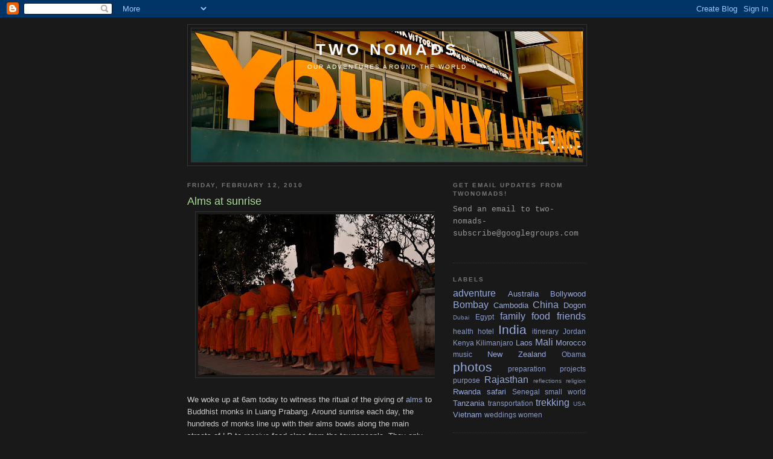

--- FILE ---
content_type: text/html; charset=UTF-8
request_url: http://www.twonomads.org/2010/02/alms-at-sunrise.html
body_size: 9529
content:
<!DOCTYPE html>
<html dir='ltr'>
<head>
<link href='https://www.blogger.com/static/v1/widgets/2944754296-widget_css_bundle.css' rel='stylesheet' type='text/css'/>
<meta content='text/html; charset=UTF-8' http-equiv='Content-Type'/>
<meta content='blogger' name='generator'/>
<link href='http://www.twonomads.org/favicon.ico' rel='icon' type='image/x-icon'/>
<link href='http://www.twonomads.org/2010/02/alms-at-sunrise.html' rel='canonical'/>
<link rel="alternate" type="application/atom+xml" title="two nomads - Atom" href="http://www.twonomads.org/feeds/posts/default" />
<link rel="alternate" type="application/rss+xml" title="two nomads - RSS" href="http://www.twonomads.org/feeds/posts/default?alt=rss" />
<link rel="service.post" type="application/atom+xml" title="two nomads - Atom" href="https://www.blogger.com/feeds/1361459120788118270/posts/default" />

<link rel="alternate" type="application/atom+xml" title="two nomads - Atom" href="http://www.twonomads.org/feeds/8372419709246309566/comments/default" />
<!--Can't find substitution for tag [blog.ieCssRetrofitLinks]-->
<link href='https://blogger.googleusercontent.com/img/b/R29vZ2xl/AVvXsEicI8439oUD_V1RmCXJwhjEB7SaYBxvNBnmH0e86T_bBlTKbKNTAomph9xhda_v6OEzVFl3xrLVgvIJWxSusI3GWZdZuNTpeiS6FV_EUyL6nGy854bI-WvUf-cq6WaW8hMyNRfyd2F5SXg/s400/DSC_0225.JPG' rel='image_src'/>
<meta content='http://www.twonomads.org/2010/02/alms-at-sunrise.html' property='og:url'/>
<meta content='Alms at sunrise' property='og:title'/>
<meta content='  We woke up at 6am today to witness the ritual of the giving of alms  to Buddhist monks in Luang Prabang. Around sunrise each day, the hund...' property='og:description'/>
<meta content='https://blogger.googleusercontent.com/img/b/R29vZ2xl/AVvXsEicI8439oUD_V1RmCXJwhjEB7SaYBxvNBnmH0e86T_bBlTKbKNTAomph9xhda_v6OEzVFl3xrLVgvIJWxSusI3GWZdZuNTpeiS6FV_EUyL6nGy854bI-WvUf-cq6WaW8hMyNRfyd2F5SXg/w1200-h630-p-k-no-nu/DSC_0225.JPG' property='og:image'/>
<title>two nomads: Alms at sunrise</title>
<style id='page-skin-1' type='text/css'><!--
/*
-----------------------------------------------
Blogger Template Style
Name:     Minima Black
Date:     26 Feb 2004
Updated by: Blogger Team
----------------------------------------------- */
/* Use this with templates/template-twocol.html */
body {
background:#191919;
margin:0;
color:#cccccc;
font: x-small "Trebuchet MS", Trebuchet, Verdana, Sans-serif;
font-size/* */:/**/small;
font-size: /**/small;
text-align: center;
}
a:link {
color:#99aadd;
text-decoration:none;
}
a:visited {
color:#aa77aa;
text-decoration:none;
}
a:hover {
color:#aadd99;
text-decoration:underline;
}
a img {
border-width:0;
}
/* Header
-----------------------------------------------
*/
#header-wrapper {
width:660px;
margin:0 auto 10px;
border:1px solid #333333;
}
#header-inner {
background-position: center;
margin-left: auto;
margin-right: auto;
}
#header {
margin: 5px;
border: 1px solid #333333;
text-align: center;
color:#ffffff;
}
#header h1 {
margin:5px 5px 0;
padding:15px 20px .25em;
line-height:1.2em;
text-transform:uppercase;
letter-spacing:.2em;
font: normal bold 200% 'Trebuchet MS',Trebuchet,Verdana,Sans-serif;
}
#header a {
color:#ffffff;
text-decoration:none;
}
#header a:hover {
color:#ffffff;
}
#header .description {
margin:0 5px 5px;
padding:0 20px 15px;
max-width:700px;
text-transform:uppercase;
letter-spacing:.2em;
line-height: 1.4em;
font: normal normal 78% 'Trebuchet MS', Trebuchet, Verdana, Sans-serif;
color: #ffffff;
}
#header img {
margin-left: auto;
margin-right: auto;
}
/* Outer-Wrapper
----------------------------------------------- */
#outer-wrapper {
width: 660px;
margin:0 auto;
padding:10px;
text-align:left;
font: normal normal 100% 'Trebuchet MS',Trebuchet,Verdana,Sans-serif;
}
#main-wrapper {
width: 410px;
float: left;
word-wrap: break-word; /* fix for long text breaking sidebar float in IE */
overflow: hidden;     /* fix for long non-text content breaking IE sidebar float */
}
#sidebar-wrapper {
width: 220px;
float: right;
word-wrap: break-word; /* fix for long text breaking sidebar float in IE */
overflow: hidden;     /* fix for long non-text content breaking IE sidebar float */
}
/* Headings
----------------------------------------------- */
h2 {
margin:1.5em 0 .75em;
font:normal bold 78% 'Trebuchet MS',Trebuchet,Arial,Verdana,Sans-serif;
line-height: 1.4em;
text-transform:uppercase;
letter-spacing:.2em;
color:#777777;
}
/* Posts
-----------------------------------------------
*/
h2.date-header {
margin:1.5em 0 .5em;
}
.post {
margin:.5em 0 1.5em;
border-bottom:1px dotted #333333;
padding-bottom:1.5em;
}
.post h3 {
margin:.25em 0 0;
padding:0 0 4px;
font-size:140%;
font-weight:normal;
line-height:1.4em;
color:#aadd99;
}
.post h3 a, .post h3 a:visited, .post h3 strong {
display:block;
text-decoration:none;
color:#aadd99;
font-weight:bold;
}
.post h3 strong, .post h3 a:hover {
color:#cccccc;
}
.post-body {
margin:0 0 .75em;
line-height:1.6em;
}
.post-body blockquote {
line-height:1.3em;
}
.post-footer {
margin: .75em 0;
color:#777777;
text-transform:uppercase;
letter-spacing:.1em;
font: normal normal 78% 'Trebuchet MS', Trebuchet, Arial, Verdana, Sans-serif;
line-height: 1.4em;
}
.comment-link {
margin-left:.6em;
}
.post img, table.tr-caption-container {
padding:4px;
border:1px solid #333333;
}
.tr-caption-container img {
border: none;
padding: 0;
}
.post blockquote {
margin:1em 20px;
}
.post blockquote p {
margin:.75em 0;
}
/* Comments
----------------------------------------------- */
#comments h4 {
margin:1em 0;
font-weight: bold;
line-height: 1.4em;
text-transform:uppercase;
letter-spacing:.2em;
color: #777777;
}
#comments-block {
margin:1em 0 1.5em;
line-height:1.6em;
}
#comments-block .comment-author {
margin:.5em 0;
}
#comments-block .comment-body {
margin:.25em 0 0;
}
#comments-block .comment-footer {
margin:-.25em 0 2em;
line-height: 1.4em;
text-transform:uppercase;
letter-spacing:.1em;
}
#comments-block .comment-body p {
margin:0 0 .75em;
}
.deleted-comment {
font-style:italic;
color:gray;
}
.feed-links {
clear: both;
line-height: 2.5em;
}
#blog-pager-newer-link {
float: left;
}
#blog-pager-older-link {
float: right;
}
#blog-pager {
text-align: center;
}
/* Sidebar Content
----------------------------------------------- */
.sidebar {
color: #999999;
line-height: 1.5em;
}
.sidebar ul {
list-style:none;
margin:0 0 0;
padding:0 0 0;
}
.sidebar li {
margin:0;
padding-top:0;
padding-right:0;
padding-bottom:.25em;
padding-left:15px;
text-indent:-15px;
line-height:1.5em;
}
.sidebar .widget, .main .widget {
border-bottom:1px dotted #333333;
margin:0 0 1.5em;
padding:0 0 1.5em;
}
.main .Blog {
border-bottom-width: 0;
}
/* Profile
----------------------------------------------- */
.profile-img {
float: left;
margin-top: 0;
margin-right: 5px;
margin-bottom: 5px;
margin-left: 0;
padding: 4px;
border: 1px solid #333333;
}
.profile-data {
margin:0;
text-transform:uppercase;
letter-spacing:.1em;
font: normal normal 78% 'Trebuchet MS', Trebuchet, Arial, Verdana, Sans-serif;
color: #777777;
font-weight: bold;
line-height: 1.6em;
}
.profile-datablock {
margin:.5em 0 .5em;
}
.profile-textblock {
margin: 0.5em 0;
line-height: 1.6em;
}
.profile-link {
font: normal normal 78% 'Trebuchet MS', Trebuchet, Arial, Verdana, Sans-serif;
text-transform: uppercase;
letter-spacing: .1em;
}
/* Footer
----------------------------------------------- */
#footer {
width:660px;
clear:both;
margin:0 auto;
padding-top:15px;
line-height: 1.6em;
text-transform:uppercase;
letter-spacing:.1em;
text-align: center;
}

--></style>
<link href='https://www.blogger.com/dyn-css/authorization.css?targetBlogID=1361459120788118270&amp;zx=b0852236-56ca-46d3-988a-0a43e741a1f3' media='none' onload='if(media!=&#39;all&#39;)media=&#39;all&#39;' rel='stylesheet'/><noscript><link href='https://www.blogger.com/dyn-css/authorization.css?targetBlogID=1361459120788118270&amp;zx=b0852236-56ca-46d3-988a-0a43e741a1f3' rel='stylesheet'/></noscript>
<meta name='google-adsense-platform-account' content='ca-host-pub-1556223355139109'/>
<meta name='google-adsense-platform-domain' content='blogspot.com'/>

</head>
<body>
<div class='navbar section' id='navbar'><div class='widget Navbar' data-version='1' id='Navbar1'><script type="text/javascript">
    function setAttributeOnload(object, attribute, val) {
      if(window.addEventListener) {
        window.addEventListener('load',
          function(){ object[attribute] = val; }, false);
      } else {
        window.attachEvent('onload', function(){ object[attribute] = val; });
      }
    }
  </script>
<div id="navbar-iframe-container"></div>
<script type="text/javascript" src="https://apis.google.com/js/platform.js"></script>
<script type="text/javascript">
      gapi.load("gapi.iframes:gapi.iframes.style.bubble", function() {
        if (gapi.iframes && gapi.iframes.getContext) {
          gapi.iframes.getContext().openChild({
              url: 'https://www.blogger.com/navbar/1361459120788118270?po\x3d8372419709246309566\x26origin\x3dhttp://www.twonomads.org',
              where: document.getElementById("navbar-iframe-container"),
              id: "navbar-iframe"
          });
        }
      });
    </script><script type="text/javascript">
(function() {
var script = document.createElement('script');
script.type = 'text/javascript';
script.src = '//pagead2.googlesyndication.com/pagead/js/google_top_exp.js';
var head = document.getElementsByTagName('head')[0];
if (head) {
head.appendChild(script);
}})();
</script>
</div></div>
<div id='outer-wrapper'><div id='wrap2'>
<!-- skip links for text browsers -->
<span id='skiplinks' style='display:none;'>
<a href='#main'>skip to main </a> |
      <a href='#sidebar'>skip to sidebar</a>
</span>
<div id='header-wrapper'>
<div class='header section' id='header'><div class='widget Header' data-version='1' id='Header1'>
<div id='header-inner' style='background-image: url("https://blogger.googleusercontent.com/img/b/R29vZ2xl/AVvXsEiklXSleCAhnPvh49LQqD5DXG8pIJxvISjDYRQr-iKiXCHHZjerULiAKSc6BSGitdVhWWD3AM1By9LYE4A5OcUBBwmlBoJRLP5BbZchVsKhDmcQQRuOy0AijUkN0kgE9lu76QNeOkIul1k/s660/DSC_1191.JPG"); background-position: left; min-height: 216px; _height: 216px; background-repeat: no-repeat; '>
<div class='titlewrapper' style='background: transparent'>
<h1 class='title' style='background: transparent; border-width: 0px'>
<a href='http://www.twonomads.org/'>
two nomads
</a>
</h1>
</div>
<div class='descriptionwrapper'>
<p class='description'><span>our adventures around the world</span></p>
</div>
</div>
</div></div>
</div>
<div id='content-wrapper'>
<div id='crosscol-wrapper' style='text-align:center'>
<div class='crosscol no-items section' id='crosscol'></div>
</div>
<div id='main-wrapper'>
<div class='main section' id='main'><div class='widget Blog' data-version='1' id='Blog1'>
<div class='blog-posts hfeed'>

          <div class="date-outer">
        
<h2 class='date-header'><span>Friday, February 12, 2010</span></h2>

          <div class="date-posts">
        
<div class='post-outer'>
<div class='post hentry uncustomized-post-template' itemprop='blogPost' itemscope='itemscope' itemtype='http://schema.org/BlogPosting'>
<meta content='https://blogger.googleusercontent.com/img/b/R29vZ2xl/AVvXsEicI8439oUD_V1RmCXJwhjEB7SaYBxvNBnmH0e86T_bBlTKbKNTAomph9xhda_v6OEzVFl3xrLVgvIJWxSusI3GWZdZuNTpeiS6FV_EUyL6nGy854bI-WvUf-cq6WaW8hMyNRfyd2F5SXg/s400/DSC_0225.JPG' itemprop='image_url'/>
<meta content='1361459120788118270' itemprop='blogId'/>
<meta content='8372419709246309566' itemprop='postId'/>
<a name='8372419709246309566'></a>
<h3 class='post-title entry-title' itemprop='name'>
Alms at sunrise
</h3>
<div class='post-header'>
<div class='post-header-line-1'></div>
</div>
<div class='post-body entry-content' id='post-body-8372419709246309566' itemprop='description articleBody'>
<div class="separator" style="clear: both; text-align: center;"><a href="https://blogger.googleusercontent.com/img/b/R29vZ2xl/AVvXsEicI8439oUD_V1RmCXJwhjEB7SaYBxvNBnmH0e86T_bBlTKbKNTAomph9xhda_v6OEzVFl3xrLVgvIJWxSusI3GWZdZuNTpeiS6FV_EUyL6nGy854bI-WvUf-cq6WaW8hMyNRfyd2F5SXg/s1600-h/DSC_0225.JPG" imageanchor="1" style="margin-left: 1em; margin-right: 1em;"><img border="0" height="266" src="https://blogger.googleusercontent.com/img/b/R29vZ2xl/AVvXsEicI8439oUD_V1RmCXJwhjEB7SaYBxvNBnmH0e86T_bBlTKbKNTAomph9xhda_v6OEzVFl3xrLVgvIJWxSusI3GWZdZuNTpeiS6FV_EUyL6nGy854bI-WvUf-cq6WaW8hMyNRfyd2F5SXg/s400/DSC_0225.JPG" width="400" /></a>&nbsp;</div>We woke up at 6am today to witness the ritual of the giving of <a href="http://en.wikipedia.org/wiki/Alms#Buddhism">alms</a> to Buddhist monks in Luang Prabang. Around sunrise each day, the hundreds of monks line up with their alms bowls along the main streets of LP to receive food alms from the townspeople. They only eat the food (primarily sticky rice) they receive during this ceremony and from their families each morning and only drink water after midday.<br />
<br />
For Buddhists, almsgiving is an important element of their religious practice and is a way of honoring their ancestors, but unfortunately this sacred ritual has become somewhat of a tourist circus these days. We saw signs at some of the restaurants in town which read &#8220;Please respect our sacred customs&#8221; with pictures of tourists getting up close to the monks, even blocking their paths to get the perfect photo. Though we kept our distance to try to be respectful, obviously others hadn&#8217;t read the same signs. It was a very sad sight and a reminder of how tourism can ruin something that was once beautiful and sacred.
<div style='clear: both;'></div>
</div>
<div class='post-footer'>
<div class='post-footer-line post-footer-line-1'>
<span class='post-author vcard'>
Posted by
<span class='fn' itemprop='author' itemscope='itemscope' itemtype='http://schema.org/Person'>
<span itemprop='name'>kruti</span>
</span>
</span>
<span class='post-timestamp'>
at
<meta content='http://www.twonomads.org/2010/02/alms-at-sunrise.html' itemprop='url'/>
<a class='timestamp-link' href='http://www.twonomads.org/2010/02/alms-at-sunrise.html' rel='bookmark' title='permanent link'><abbr class='published' itemprop='datePublished' title='2010-02-12T18:31:00-08:00'>6:31&#8239;PM</abbr></a>
</span>
<span class='post-comment-link'>
</span>
<span class='post-icons'>
<span class='item-action'>
<a href='https://www.blogger.com/email-post/1361459120788118270/8372419709246309566' title='Email Post'>
<img alt='' class='icon-action' height='13' src='https://resources.blogblog.com/img/icon18_email.gif' width='18'/>
</a>
</span>
<span class='item-control blog-admin pid-578973178'>
<a href='https://www.blogger.com/post-edit.g?blogID=1361459120788118270&postID=8372419709246309566&from=pencil' title='Edit Post'>
<img alt='' class='icon-action' height='18' src='https://resources.blogblog.com/img/icon18_edit_allbkg.gif' width='18'/>
</a>
</span>
</span>
<div class='post-share-buttons goog-inline-block'>
</div>
</div>
<div class='post-footer-line post-footer-line-2'>
<span class='post-labels'>
Labels:
<a href='http://www.twonomads.org/search/label/Laos' rel='tag'>Laos</a>
</span>
</div>
<div class='post-footer-line post-footer-line-3'>
<span class='post-location'>
</span>
</div>
</div>
</div>
<div class='comments' id='comments'>
<a name='comments'></a>
<h4>No comments:</h4>
<div id='Blog1_comments-block-wrapper'>
<dl class='avatar-comment-indent' id='comments-block'>
</dl>
</div>
<p class='comment-footer'>
<div class='comment-form'>
<a name='comment-form'></a>
<h4 id='comment-post-message'>Post a Comment</h4>
<p>
</p>
<a href='https://www.blogger.com/comment/frame/1361459120788118270?po=8372419709246309566&hl=en&saa=85391&origin=http://www.twonomads.org' id='comment-editor-src'></a>
<iframe allowtransparency='true' class='blogger-iframe-colorize blogger-comment-from-post' frameborder='0' height='410px' id='comment-editor' name='comment-editor' src='' width='100%'></iframe>
<script src='https://www.blogger.com/static/v1/jsbin/2830521187-comment_from_post_iframe.js' type='text/javascript'></script>
<script type='text/javascript'>
      BLOG_CMT_createIframe('https://www.blogger.com/rpc_relay.html');
    </script>
</div>
</p>
</div>
</div>

        </div></div>
      
</div>
<div class='blog-pager' id='blog-pager'>
<span id='blog-pager-newer-link'>
<a class='blog-pager-newer-link' href='http://www.twonomads.org/2010/02/land-of-million-elephants.html' id='Blog1_blog-pager-newer-link' title='Newer Post'>Newer Post</a>
</span>
<span id='blog-pager-older-link'>
<a class='blog-pager-older-link' href='http://www.twonomads.org/2010/02/tamarind-cafe-in-luang-prabang.html' id='Blog1_blog-pager-older-link' title='Older Post'>Older Post</a>
</span>
<a class='home-link' href='http://www.twonomads.org/'>Home</a>
</div>
<div class='clear'></div>
<div class='post-feeds'>
<div class='feed-links'>
Subscribe to:
<a class='feed-link' href='http://www.twonomads.org/feeds/8372419709246309566/comments/default' target='_blank' type='application/atom+xml'>Post Comments (Atom)</a>
</div>
</div>
</div></div>
</div>
<div id='sidebar-wrapper'>
<div class='sidebar section' id='sidebar'><div class='widget Text' data-version='1' id='Text1'>
<h2 class='title'>Get email updates from TwoNomads!</h2>
<div class='widget-content'>
<span class="fixed_width"  style="font-family:Courier,Monospaced;">Send an email to two-nomads-subscribe@googlegroups.com<br /><br /></span>
</div>
<div class='clear'></div>
</div><div class='widget Label' data-version='1' id='Label1'>
<h2>Labels</h2>
<div class='widget-content cloud-label-widget-content'>
<span class='label-size label-size-4'>
<a dir='ltr' href='http://www.twonomads.org/search/label/adventure'>adventure</a>
</span>
<span class='label-size label-size-3'>
<a dir='ltr' href='http://www.twonomads.org/search/label/Australia'>Australia</a>
</span>
<span class='label-size label-size-3'>
<a dir='ltr' href='http://www.twonomads.org/search/label/Bollywood'>Bollywood</a>
</span>
<span class='label-size label-size-4'>
<a dir='ltr' href='http://www.twonomads.org/search/label/Bombay'>Bombay</a>
</span>
<span class='label-size label-size-3'>
<a dir='ltr' href='http://www.twonomads.org/search/label/Cambodia'>Cambodia</a>
</span>
<span class='label-size label-size-4'>
<a dir='ltr' href='http://www.twonomads.org/search/label/China'>China</a>
</span>
<span class='label-size label-size-3'>
<a dir='ltr' href='http://www.twonomads.org/search/label/Dogon'>Dogon</a>
</span>
<span class='label-size label-size-1'>
<a dir='ltr' href='http://www.twonomads.org/search/label/Dubai'>Dubai</a>
</span>
<span class='label-size label-size-2'>
<a dir='ltr' href='http://www.twonomads.org/search/label/Egypt'>Egypt</a>
</span>
<span class='label-size label-size-4'>
<a dir='ltr' href='http://www.twonomads.org/search/label/family'>family</a>
</span>
<span class='label-size label-size-4'>
<a dir='ltr' href='http://www.twonomads.org/search/label/food'>food</a>
</span>
<span class='label-size label-size-4'>
<a dir='ltr' href='http://www.twonomads.org/search/label/friends'>friends</a>
</span>
<span class='label-size label-size-2'>
<a dir='ltr' href='http://www.twonomads.org/search/label/health'>health</a>
</span>
<span class='label-size label-size-2'>
<a dir='ltr' href='http://www.twonomads.org/search/label/hotel'>hotel</a>
</span>
<span class='label-size label-size-5'>
<a dir='ltr' href='http://www.twonomads.org/search/label/India'>India</a>
</span>
<span class='label-size label-size-2'>
<a dir='ltr' href='http://www.twonomads.org/search/label/itinerary'>itinerary</a>
</span>
<span class='label-size label-size-2'>
<a dir='ltr' href='http://www.twonomads.org/search/label/Jordan'>Jordan</a>
</span>
<span class='label-size label-size-2'>
<a dir='ltr' href='http://www.twonomads.org/search/label/Kenya'>Kenya</a>
</span>
<span class='label-size label-size-2'>
<a dir='ltr' href='http://www.twonomads.org/search/label/Kilimanjaro'>Kilimanjaro</a>
</span>
<span class='label-size label-size-3'>
<a dir='ltr' href='http://www.twonomads.org/search/label/Laos'>Laos</a>
</span>
<span class='label-size label-size-4'>
<a dir='ltr' href='http://www.twonomads.org/search/label/Mali'>Mali</a>
</span>
<span class='label-size label-size-3'>
<a dir='ltr' href='http://www.twonomads.org/search/label/Morocco'>Morocco</a>
</span>
<span class='label-size label-size-2'>
<a dir='ltr' href='http://www.twonomads.org/search/label/music'>music</a>
</span>
<span class='label-size label-size-3'>
<a dir='ltr' href='http://www.twonomads.org/search/label/New%20Zealand'>New Zealand</a>
</span>
<span class='label-size label-size-2'>
<a dir='ltr' href='http://www.twonomads.org/search/label/Obama'>Obama</a>
</span>
<span class='label-size label-size-5'>
<a dir='ltr' href='http://www.twonomads.org/search/label/photos'>photos</a>
</span>
<span class='label-size label-size-2'>
<a dir='ltr' href='http://www.twonomads.org/search/label/preparation'>preparation</a>
</span>
<span class='label-size label-size-2'>
<a dir='ltr' href='http://www.twonomads.org/search/label/projects'>projects</a>
</span>
<span class='label-size label-size-2'>
<a dir='ltr' href='http://www.twonomads.org/search/label/purpose'>purpose</a>
</span>
<span class='label-size label-size-4'>
<a dir='ltr' href='http://www.twonomads.org/search/label/Rajasthan'>Rajasthan</a>
</span>
<span class='label-size label-size-1'>
<a dir='ltr' href='http://www.twonomads.org/search/label/reflections'>reflections</a>
</span>
<span class='label-size label-size-1'>
<a dir='ltr' href='http://www.twonomads.org/search/label/religion'>religion</a>
</span>
<span class='label-size label-size-3'>
<a dir='ltr' href='http://www.twonomads.org/search/label/Rwanda'>Rwanda</a>
</span>
<span class='label-size label-size-3'>
<a dir='ltr' href='http://www.twonomads.org/search/label/safari'>safari</a>
</span>
<span class='label-size label-size-2'>
<a dir='ltr' href='http://www.twonomads.org/search/label/Senegal'>Senegal</a>
</span>
<span class='label-size label-size-2'>
<a dir='ltr' href='http://www.twonomads.org/search/label/small%20world'>small world</a>
</span>
<span class='label-size label-size-3'>
<a dir='ltr' href='http://www.twonomads.org/search/label/Tanzania'>Tanzania</a>
</span>
<span class='label-size label-size-2'>
<a dir='ltr' href='http://www.twonomads.org/search/label/transportation'>transportation</a>
</span>
<span class='label-size label-size-4'>
<a dir='ltr' href='http://www.twonomads.org/search/label/trekking'>trekking</a>
</span>
<span class='label-size label-size-1'>
<a dir='ltr' href='http://www.twonomads.org/search/label/USA'>USA</a>
</span>
<span class='label-size label-size-3'>
<a dir='ltr' href='http://www.twonomads.org/search/label/Vietnam'>Vietnam</a>
</span>
<span class='label-size label-size-2'>
<a dir='ltr' href='http://www.twonomads.org/search/label/weddings'>weddings</a>
</span>
<span class='label-size label-size-2'>
<a dir='ltr' href='http://www.twonomads.org/search/label/women'>women</a>
</span>
<div class='clear'></div>
</div>
</div><div class='widget BlogArchive' data-version='1' id='BlogArchive1'>
<h2>Blog Archive</h2>
<div class='widget-content'>
<div id='ArchiveList'>
<div id='BlogArchive1_ArchiveList'>
<ul class='hierarchy'>
<li class='archivedate expanded'>
<a class='toggle' href='javascript:void(0)'>
<span class='zippy toggle-open'>

        &#9660;&#160;
      
</span>
</a>
<a class='post-count-link' href='http://www.twonomads.org/2010/'>
2010
</a>
<span class='post-count' dir='ltr'>(57)</span>
<ul class='hierarchy'>
<li class='archivedate collapsed'>
<a class='toggle' href='javascript:void(0)'>
<span class='zippy'>

        &#9658;&#160;
      
</span>
</a>
<a class='post-count-link' href='http://www.twonomads.org/2010/04/'>
April
</a>
<span class='post-count' dir='ltr'>(1)</span>
</li>
</ul>
<ul class='hierarchy'>
<li class='archivedate collapsed'>
<a class='toggle' href='javascript:void(0)'>
<span class='zippy'>

        &#9658;&#160;
      
</span>
</a>
<a class='post-count-link' href='http://www.twonomads.org/2010/03/'>
March
</a>
<span class='post-count' dir='ltr'>(8)</span>
</li>
</ul>
<ul class='hierarchy'>
<li class='archivedate expanded'>
<a class='toggle' href='javascript:void(0)'>
<span class='zippy toggle-open'>

        &#9660;&#160;
      
</span>
</a>
<a class='post-count-link' href='http://www.twonomads.org/2010/02/'>
February
</a>
<span class='post-count' dir='ltr'>(28)</span>
<ul class='posts'>
<li><a href='http://www.twonomads.org/2010/02/abel-tasman-national-park.html'>Abel Tasman National Park</a></li>
<li><a href='http://www.twonomads.org/2010/02/whale-watching-in-kaikoura.html'>Whale Watching in Kaikoura</a></li>
<li><a href='http://www.twonomads.org/2010/02/dont-dream-its-over.html'>Don&#39;t Dream It&#39;s Over</a></li>
<li><a href='http://www.twonomads.org/2010/02/heading-south.html'>New Zealand</a></li>
<li><a href='http://www.twonomads.org/2010/02/eating-through-sydney.html'>Eating our way through Sydney</a></li>
<li><a href='http://www.twonomads.org/2010/02/sydney-and-blue-mountains.html'>Sydney and the Blue Mountains</a></li>
<li><a href='http://www.twonomads.org/2010/02/climbing-sydney-harbour-bridge.html'>Climbing Sydney Harbour Bridge</a></li>
<li><a href='http://www.twonomads.org/2010/02/chinese-new-year-in-sydney.html'>Chinese New Year in Sydney</a></li>
<li><a href='http://www.twonomads.org/2010/02/din-tai-fung-in-sydney.html'>Din Tai Fung in Sydney</a></li>
<li><a href='http://www.twonomads.org/2010/02/scuba-certified.html'>Certified!</a></li>
<li><a href='http://www.twonomads.org/2010/02/diving-great-barrier-reef.html'>Diving the Great Barrier Reef</a></li>
<li><a href='http://www.twonomads.org/2010/02/australia.html'>Australia</a></li>
<li><a href='http://www.twonomads.org/2010/02/year-of-tiger.html'>Year of the Tiger</a></li>
<li><a href='http://www.twonomads.org/2010/02/trekking-in-northern-laos.html'>Trekking in Northern Laos</a></li>
<li><a href='http://www.twonomads.org/2010/02/land-of-million-elephants.html'>Land of a Million Elephants</a></li>
<li><a href='http://www.twonomads.org/2010/02/alms-at-sunrise.html'>Alms at sunrise</a></li>
<li><a href='http://www.twonomads.org/2010/02/tamarind-cafe-in-luang-prabang.html'>Tamarind cafe in Luang Prabang</a></li>
<li><a href='http://www.twonomads.org/2010/02/paradise-found.html'>Paradise found</a></li>
<li><a href='http://www.twonomads.org/2010/02/laos.html'>Laos</a></li>
<li><a href='http://www.twonomads.org/2010/02/super-bowl-xliv.html'>Super Bowl XLIV</a></li>
<li><a href='http://www.twonomads.org/2010/02/hanoi-and-halong-bay.html'>Hanoi and Halong Bay</a></li>
<li><a href='http://www.twonomads.org/2010/02/mirror-mirror-who-is-fairest-of-all.html'>Mirror mirror: who is fairest of all?</a></li>
<li><a href='http://www.twonomads.org/2010/02/real-elephant-walk.html'>The real Elephant Walk</a></li>
<li><a href='http://www.twonomads.org/2010/02/floating-villages.html'>Floating Villages</a></li>
<li><a href='http://www.twonomads.org/2010/02/siem-reap-angkor-wat-photos.html'>Siem Reap &amp; Angkor Wat photos</a></li>
<li><a href='http://www.twonomads.org/2010/02/sunrise-at-angkor-wat.html'>Sunrise at Angkor Wat</a></li>
<li><a href='http://www.twonomads.org/2010/02/temples-of-angkor.html'>The Temples of Angkor</a></li>
<li><a href='http://www.twonomads.org/2010/02/host-with-most.html'>The host with the most</a></li>
</ul>
</li>
</ul>
<ul class='hierarchy'>
<li class='archivedate collapsed'>
<a class='toggle' href='javascript:void(0)'>
<span class='zippy'>

        &#9658;&#160;
      
</span>
</a>
<a class='post-count-link' href='http://www.twonomads.org/2010/01/'>
January
</a>
<span class='post-count' dir='ltr'>(20)</span>
</li>
</ul>
</li>
</ul>
<ul class='hierarchy'>
<li class='archivedate collapsed'>
<a class='toggle' href='javascript:void(0)'>
<span class='zippy'>

        &#9658;&#160;
      
</span>
</a>
<a class='post-count-link' href='http://www.twonomads.org/2009/'>
2009
</a>
<span class='post-count' dir='ltr'>(84)</span>
<ul class='hierarchy'>
<li class='archivedate collapsed'>
<a class='toggle' href='javascript:void(0)'>
<span class='zippy'>

        &#9658;&#160;
      
</span>
</a>
<a class='post-count-link' href='http://www.twonomads.org/2009/12/'>
December
</a>
<span class='post-count' dir='ltr'>(19)</span>
</li>
</ul>
<ul class='hierarchy'>
<li class='archivedate collapsed'>
<a class='toggle' href='javascript:void(0)'>
<span class='zippy'>

        &#9658;&#160;
      
</span>
</a>
<a class='post-count-link' href='http://www.twonomads.org/2009/11/'>
November
</a>
<span class='post-count' dir='ltr'>(16)</span>
</li>
</ul>
<ul class='hierarchy'>
<li class='archivedate collapsed'>
<a class='toggle' href='javascript:void(0)'>
<span class='zippy'>

        &#9658;&#160;
      
</span>
</a>
<a class='post-count-link' href='http://www.twonomads.org/2009/10/'>
October
</a>
<span class='post-count' dir='ltr'>(19)</span>
</li>
</ul>
<ul class='hierarchy'>
<li class='archivedate collapsed'>
<a class='toggle' href='javascript:void(0)'>
<span class='zippy'>

        &#9658;&#160;
      
</span>
</a>
<a class='post-count-link' href='http://www.twonomads.org/2009/09/'>
September
</a>
<span class='post-count' dir='ltr'>(30)</span>
</li>
</ul>
</li>
</ul>
</div>
</div>
<div class='clear'></div>
</div>
</div><div class='widget HTML' data-version='1' id='HTML1'>
<h2 class='title'>Photo Albums</h2>
<div class='widget-content'>
<script style="text/javascript" src="http://home.kpn.nl/oosti468/downloads/picasa.js"></script><script src="http://picasaweb.google.com/data/feed/base/user/goyalv?kind=album&access=public&alt=json-in-script&callback=showalbums"></script>
</div>
<div class='clear'></div>
</div><div class='widget Followers' data-version='1' id='Followers1'>
<h2 class='title'>Followers</h2>
<div class='widget-content'>
<div id='Followers1-wrapper'>
<div style='margin-right:2px;'>
<div><script type="text/javascript" src="https://apis.google.com/js/platform.js"></script>
<div id="followers-iframe-container"></div>
<script type="text/javascript">
    window.followersIframe = null;
    function followersIframeOpen(url) {
      gapi.load("gapi.iframes", function() {
        if (gapi.iframes && gapi.iframes.getContext) {
          window.followersIframe = gapi.iframes.getContext().openChild({
            url: url,
            where: document.getElementById("followers-iframe-container"),
            messageHandlersFilter: gapi.iframes.CROSS_ORIGIN_IFRAMES_FILTER,
            messageHandlers: {
              '_ready': function(obj) {
                window.followersIframe.getIframeEl().height = obj.height;
              },
              'reset': function() {
                window.followersIframe.close();
                followersIframeOpen("https://www.blogger.com/followers/frame/1361459120788118270?colors\x3dCgt0cmFuc3BhcmVudBILdHJhbnNwYXJlbnQaByM5OTk5OTkiByM5OWFhZGQqByMxOTE5MTkyByNhYWRkOTk6ByM5OTk5OTlCByM5OWFhZGRKByNmZmZmZmZSByM5OWFhZGRaC3RyYW5zcGFyZW50\x26pageSize\x3d21\x26hl\x3den\x26origin\x3dhttp://www.twonomads.org");
              },
              'open': function(url) {
                window.followersIframe.close();
                followersIframeOpen(url);
              }
            }
          });
        }
      });
    }
    followersIframeOpen("https://www.blogger.com/followers/frame/1361459120788118270?colors\x3dCgt0cmFuc3BhcmVudBILdHJhbnNwYXJlbnQaByM5OTk5OTkiByM5OWFhZGQqByMxOTE5MTkyByNhYWRkOTk6ByM5OTk5OTlCByM5OWFhZGRKByNmZmZmZmZSByM5OWFhZGRaC3RyYW5zcGFyZW50\x26pageSize\x3d21\x26hl\x3den\x26origin\x3dhttp://www.twonomads.org");
  </script></div>
</div>
</div>
<div class='clear'></div>
</div>
</div></div>
</div>
<!-- spacer for skins that want sidebar and main to be the same height-->
<div class='clear'>&#160;</div>
</div>
<!-- end content-wrapper -->
<div id='footer-wrapper'>
<div class='footer section' id='footer'><div class='widget HTML' data-version='1' id='HTML2'>
<div class='widget-content'>
<!-- Start of StatCounter Code -->
<script type="text/javascript">
var sc_project=5664142; 
var sc_invisible=1; 
var sc_partition=60; 
var sc_click_stat=1; 
var sc_security="66e107d9"; 
</script>

<script type="text/javascript" src="http://www.statcounter.com/counter/counter_xhtml.js"></script><noscript><div class="statcounter"><a title="blogger hit counter" class="statcounter" href="http://www.statcounter.com/blogger/"><img class="statcounter" src="http://c.statcounter.com/5664142/0/66e107d9/1/" alt="blogger hit counter" /></a></div></noscript>
<!-- End of StatCounter Code -->
</div>
<div class='clear'></div>
</div></div>
</div>
</div></div>
<!-- end outer-wrapper -->

<script type="text/javascript" src="https://www.blogger.com/static/v1/widgets/2028843038-widgets.js"></script>
<script type='text/javascript'>
window['__wavt'] = 'AOuZoY46mP1Z06rXpkIqY5vKzTrMEjrnUg:1769770054551';_WidgetManager._Init('//www.blogger.com/rearrange?blogID\x3d1361459120788118270','//www.twonomads.org/2010/02/alms-at-sunrise.html','1361459120788118270');
_WidgetManager._SetDataContext([{'name': 'blog', 'data': {'blogId': '1361459120788118270', 'title': 'two nomads', 'url': 'http://www.twonomads.org/2010/02/alms-at-sunrise.html', 'canonicalUrl': 'http://www.twonomads.org/2010/02/alms-at-sunrise.html', 'homepageUrl': 'http://www.twonomads.org/', 'searchUrl': 'http://www.twonomads.org/search', 'canonicalHomepageUrl': 'http://www.twonomads.org/', 'blogspotFaviconUrl': 'http://www.twonomads.org/favicon.ico', 'bloggerUrl': 'https://www.blogger.com', 'hasCustomDomain': true, 'httpsEnabled': false, 'enabledCommentProfileImages': true, 'gPlusViewType': 'FILTERED_POSTMOD', 'adultContent': false, 'analyticsAccountNumber': '', 'encoding': 'UTF-8', 'locale': 'en', 'localeUnderscoreDelimited': 'en', 'languageDirection': 'ltr', 'isPrivate': false, 'isMobile': false, 'isMobileRequest': false, 'mobileClass': '', 'isPrivateBlog': false, 'isDynamicViewsAvailable': true, 'feedLinks': '\x3clink rel\x3d\x22alternate\x22 type\x3d\x22application/atom+xml\x22 title\x3d\x22two nomads - Atom\x22 href\x3d\x22http://www.twonomads.org/feeds/posts/default\x22 /\x3e\n\x3clink rel\x3d\x22alternate\x22 type\x3d\x22application/rss+xml\x22 title\x3d\x22two nomads - RSS\x22 href\x3d\x22http://www.twonomads.org/feeds/posts/default?alt\x3drss\x22 /\x3e\n\x3clink rel\x3d\x22service.post\x22 type\x3d\x22application/atom+xml\x22 title\x3d\x22two nomads - Atom\x22 href\x3d\x22https://www.blogger.com/feeds/1361459120788118270/posts/default\x22 /\x3e\n\n\x3clink rel\x3d\x22alternate\x22 type\x3d\x22application/atom+xml\x22 title\x3d\x22two nomads - Atom\x22 href\x3d\x22http://www.twonomads.org/feeds/8372419709246309566/comments/default\x22 /\x3e\n', 'meTag': '', 'adsenseHostId': 'ca-host-pub-1556223355139109', 'adsenseHasAds': false, 'adsenseAutoAds': false, 'boqCommentIframeForm': true, 'loginRedirectParam': '', 'view': '', 'dynamicViewsCommentsSrc': '//www.blogblog.com/dynamicviews/4224c15c4e7c9321/js/comments.js', 'dynamicViewsScriptSrc': '//www.blogblog.com/dynamicviews/488fc340cdb1c4a9', 'plusOneApiSrc': 'https://apis.google.com/js/platform.js', 'disableGComments': true, 'interstitialAccepted': false, 'sharing': {'platforms': [{'name': 'Get link', 'key': 'link', 'shareMessage': 'Get link', 'target': ''}, {'name': 'Facebook', 'key': 'facebook', 'shareMessage': 'Share to Facebook', 'target': 'facebook'}, {'name': 'BlogThis!', 'key': 'blogThis', 'shareMessage': 'BlogThis!', 'target': 'blog'}, {'name': 'X', 'key': 'twitter', 'shareMessage': 'Share to X', 'target': 'twitter'}, {'name': 'Pinterest', 'key': 'pinterest', 'shareMessage': 'Share to Pinterest', 'target': 'pinterest'}, {'name': 'Email', 'key': 'email', 'shareMessage': 'Email', 'target': 'email'}], 'disableGooglePlus': true, 'googlePlusShareButtonWidth': 0, 'googlePlusBootstrap': '\x3cscript type\x3d\x22text/javascript\x22\x3ewindow.___gcfg \x3d {\x27lang\x27: \x27en\x27};\x3c/script\x3e'}, 'hasCustomJumpLinkMessage': false, 'jumpLinkMessage': 'Read more', 'pageType': 'item', 'postId': '8372419709246309566', 'postImageThumbnailUrl': 'https://blogger.googleusercontent.com/img/b/R29vZ2xl/AVvXsEicI8439oUD_V1RmCXJwhjEB7SaYBxvNBnmH0e86T_bBlTKbKNTAomph9xhda_v6OEzVFl3xrLVgvIJWxSusI3GWZdZuNTpeiS6FV_EUyL6nGy854bI-WvUf-cq6WaW8hMyNRfyd2F5SXg/s72-c/DSC_0225.JPG', 'postImageUrl': 'https://blogger.googleusercontent.com/img/b/R29vZ2xl/AVvXsEicI8439oUD_V1RmCXJwhjEB7SaYBxvNBnmH0e86T_bBlTKbKNTAomph9xhda_v6OEzVFl3xrLVgvIJWxSusI3GWZdZuNTpeiS6FV_EUyL6nGy854bI-WvUf-cq6WaW8hMyNRfyd2F5SXg/s400/DSC_0225.JPG', 'pageName': 'Alms at sunrise', 'pageTitle': 'two nomads: Alms at sunrise'}}, {'name': 'features', 'data': {}}, {'name': 'messages', 'data': {'edit': 'Edit', 'linkCopiedToClipboard': 'Link copied to clipboard!', 'ok': 'Ok', 'postLink': 'Post Link'}}, {'name': 'template', 'data': {'isResponsive': false, 'isAlternateRendering': false, 'isCustom': false}}, {'name': 'view', 'data': {'classic': {'name': 'classic', 'url': '?view\x3dclassic'}, 'flipcard': {'name': 'flipcard', 'url': '?view\x3dflipcard'}, 'magazine': {'name': 'magazine', 'url': '?view\x3dmagazine'}, 'mosaic': {'name': 'mosaic', 'url': '?view\x3dmosaic'}, 'sidebar': {'name': 'sidebar', 'url': '?view\x3dsidebar'}, 'snapshot': {'name': 'snapshot', 'url': '?view\x3dsnapshot'}, 'timeslide': {'name': 'timeslide', 'url': '?view\x3dtimeslide'}, 'isMobile': false, 'title': 'Alms at sunrise', 'description': '\xa0 We woke up at 6am today to witness the ritual of the giving of alms  to Buddhist monks in Luang Prabang. Around sunrise each day, the hund...', 'featuredImage': 'https://blogger.googleusercontent.com/img/b/R29vZ2xl/AVvXsEicI8439oUD_V1RmCXJwhjEB7SaYBxvNBnmH0e86T_bBlTKbKNTAomph9xhda_v6OEzVFl3xrLVgvIJWxSusI3GWZdZuNTpeiS6FV_EUyL6nGy854bI-WvUf-cq6WaW8hMyNRfyd2F5SXg/s400/DSC_0225.JPG', 'url': 'http://www.twonomads.org/2010/02/alms-at-sunrise.html', 'type': 'item', 'isSingleItem': true, 'isMultipleItems': false, 'isError': false, 'isPage': false, 'isPost': true, 'isHomepage': false, 'isArchive': false, 'isLabelSearch': false, 'postId': 8372419709246309566}}]);
_WidgetManager._RegisterWidget('_NavbarView', new _WidgetInfo('Navbar1', 'navbar', document.getElementById('Navbar1'), {}, 'displayModeFull'));
_WidgetManager._RegisterWidget('_HeaderView', new _WidgetInfo('Header1', 'header', document.getElementById('Header1'), {}, 'displayModeFull'));
_WidgetManager._RegisterWidget('_BlogView', new _WidgetInfo('Blog1', 'main', document.getElementById('Blog1'), {'cmtInteractionsEnabled': false, 'lightboxEnabled': true, 'lightboxModuleUrl': 'https://www.blogger.com/static/v1/jsbin/3314219954-lbx.js', 'lightboxCssUrl': 'https://www.blogger.com/static/v1/v-css/828616780-lightbox_bundle.css'}, 'displayModeFull'));
_WidgetManager._RegisterWidget('_TextView', new _WidgetInfo('Text1', 'sidebar', document.getElementById('Text1'), {}, 'displayModeFull'));
_WidgetManager._RegisterWidget('_LabelView', new _WidgetInfo('Label1', 'sidebar', document.getElementById('Label1'), {}, 'displayModeFull'));
_WidgetManager._RegisterWidget('_BlogArchiveView', new _WidgetInfo('BlogArchive1', 'sidebar', document.getElementById('BlogArchive1'), {'languageDirection': 'ltr', 'loadingMessage': 'Loading\x26hellip;'}, 'displayModeFull'));
_WidgetManager._RegisterWidget('_HTMLView', new _WidgetInfo('HTML1', 'sidebar', document.getElementById('HTML1'), {}, 'displayModeFull'));
_WidgetManager._RegisterWidget('_FollowersView', new _WidgetInfo('Followers1', 'sidebar', document.getElementById('Followers1'), {}, 'displayModeFull'));
_WidgetManager._RegisterWidget('_HTMLView', new _WidgetInfo('HTML2', 'footer', document.getElementById('HTML2'), {}, 'displayModeFull'));
</script>
</body>
</html>